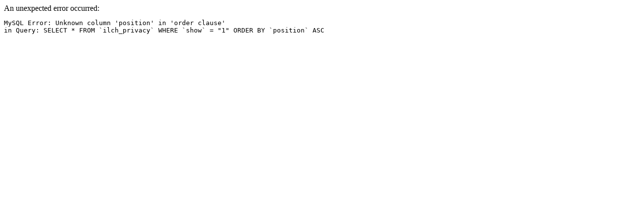

--- FILE ---
content_type: text/html; charset=utf-8
request_url: http://gamer-from-germany.de/index.php/privacy/index/index
body_size: 171
content:
An unexpected error occurred: <pre>MySQL Error: Unknown column 'position' in 'order clause'
in Query: SELECT * FROM `ilch_privacy` WHERE `show` = "1" ORDER BY `position` ASC</pre>